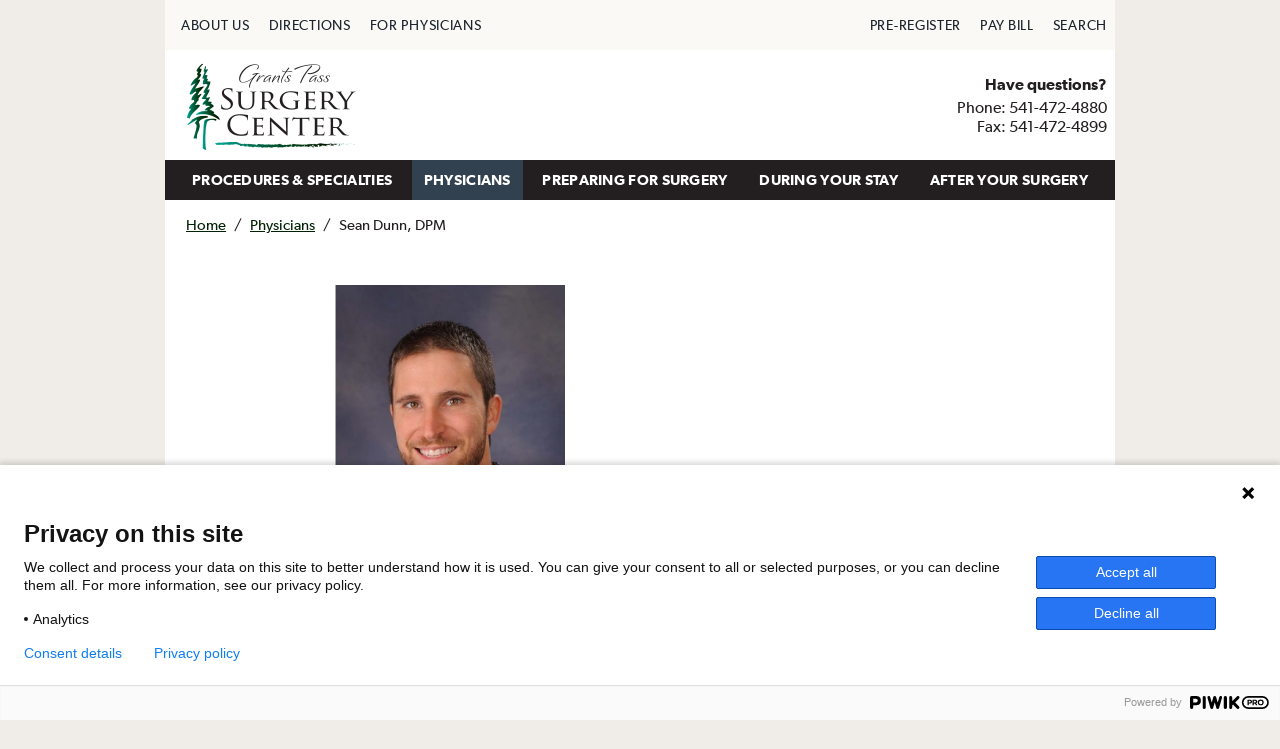

--- FILE ---
content_type: text/html; charset=UTF-8
request_url: https://gpsurgerycenter.com/physicians/bio/sean-dunn-dpm/
body_size: 9837
content:
<!DOCTYPE html>
<html lang="en-US">
<head>
    <meta charset="UTF-8">
    <meta name="viewport" content="width=device-width, initial-scale=1">
    <link rel="profile" href="http://gmpg.org/xfn/11">

    <meta name='robots' content='index, follow, max-image-preview:large, max-snippet:-1, max-video-preview:-1' />

	<!-- This site is optimized with the Yoast SEO plugin v23.8 - https://yoast.com/wordpress/plugins/seo/ -->
	<title>Sean Dunn, DPM - Grants Pass Surgery Center</title>
	<link rel="canonical" href="https://gpsurgerycenter.com/physicians/bio/sean-dunn-dpm/" />
	<meta property="og:locale" content="en_US" />
	<meta property="og:type" content="article" />
	<meta property="og:title" content="Sean Dunn, DPM - Grants Pass Surgery Center" />
	<meta property="og:url" content="https://gpsurgerycenter.com/physicians/bio/sean-dunn-dpm/" />
	<meta property="og:site_name" content="Grants Pass Surgery Center" />
	<meta property="og:image" content="http://gpsurgerycenter.com/wp-content/uploads/sites/191/thumbnail_Dr.-Dunn-new-photo-e1666115519538.jpg" />
	<meta property="og:image:width" content="582" />
	<meta property="og:image:height" content="806" />
	<meta property="og:image:type" content="image/jpeg" />
	<meta name="twitter:card" content="summary_large_image" />
	<script type="application/ld+json" class="yoast-schema-graph">{"@context":"https://schema.org","@graph":[{"@type":"WebPage","@id":"https://gpsurgerycenter.com/physicians/bio/sean-dunn-dpm/","url":"https://gpsurgerycenter.com/physicians/bio/sean-dunn-dpm/","name":"Sean Dunn, DPM - Grants Pass Surgery Center","isPartOf":{"@id":"https://gpsurgerycenter.com/#website"},"primaryImageOfPage":{"@id":"https://gpsurgerycenter.com/physicians/bio/sean-dunn-dpm/#primaryimage"},"image":{"@id":"https://gpsurgerycenter.com/physicians/bio/sean-dunn-dpm/#primaryimage"},"thumbnailUrl":"https://gpsurgerycenter.com/wp-content/uploads/sites/191/thumbnail_Dr.-Dunn-new-photo-e1666115519538.jpg","datePublished":"2022-10-18T17:52:04+00:00","dateModified":"2022-10-18T17:52:04+00:00","inLanguage":"en-US","potentialAction":[{"@type":"ReadAction","target":["https://gpsurgerycenter.com/physicians/bio/sean-dunn-dpm/"]}]},{"@type":"ImageObject","inLanguage":"en-US","@id":"https://gpsurgerycenter.com/physicians/bio/sean-dunn-dpm/#primaryimage","url":"https://gpsurgerycenter.com/wp-content/uploads/sites/191/thumbnail_Dr.-Dunn-new-photo-e1666115519538.jpg","contentUrl":"https://gpsurgerycenter.com/wp-content/uploads/sites/191/thumbnail_Dr.-Dunn-new-photo-e1666115519538.jpg","width":582,"height":806},{"@type":"WebSite","@id":"https://gpsurgerycenter.com/#website","url":"https://gpsurgerycenter.com/","name":"Grants Pass Surgery Center","description":"SCA Surgery Network Affiliate Site","potentialAction":[{"@type":"SearchAction","target":{"@type":"EntryPoint","urlTemplate":"https://gpsurgerycenter.com/?s={search_term_string}"},"query-input":{"@type":"PropertyValueSpecification","valueRequired":true,"valueName":"search_term_string"}}],"inLanguage":"en-US"}]}</script>
	<!-- / Yoast SEO plugin. -->


<link rel='dns-prefetch' href='//use.fontawesome.com' />
<link rel="alternate" type="application/rss+xml" title="Grants Pass Surgery Center &raquo; Feed" href="https://gpsurgerycenter.com/feed/" />
<link rel="alternate" type="application/rss+xml" title="Grants Pass Surgery Center &raquo; Comments Feed" href="https://gpsurgerycenter.com/comments/feed/" />
<script type="text/javascript">
/* <![CDATA[ */
window._wpemojiSettings = {"baseUrl":"https:\/\/s.w.org\/images\/core\/emoji\/15.0.3\/72x72\/","ext":".png","svgUrl":"https:\/\/s.w.org\/images\/core\/emoji\/15.0.3\/svg\/","svgExt":".svg","source":{"concatemoji":"https:\/\/gpsurgerycenter.com\/wp-includes\/js\/wp-emoji-release.min.js?ver=6.7"}};
/*! This file is auto-generated */
!function(i,n){var o,s,e;function c(e){try{var t={supportTests:e,timestamp:(new Date).valueOf()};sessionStorage.setItem(o,JSON.stringify(t))}catch(e){}}function p(e,t,n){e.clearRect(0,0,e.canvas.width,e.canvas.height),e.fillText(t,0,0);var t=new Uint32Array(e.getImageData(0,0,e.canvas.width,e.canvas.height).data),r=(e.clearRect(0,0,e.canvas.width,e.canvas.height),e.fillText(n,0,0),new Uint32Array(e.getImageData(0,0,e.canvas.width,e.canvas.height).data));return t.every(function(e,t){return e===r[t]})}function u(e,t,n){switch(t){case"flag":return n(e,"\ud83c\udff3\ufe0f\u200d\u26a7\ufe0f","\ud83c\udff3\ufe0f\u200b\u26a7\ufe0f")?!1:!n(e,"\ud83c\uddfa\ud83c\uddf3","\ud83c\uddfa\u200b\ud83c\uddf3")&&!n(e,"\ud83c\udff4\udb40\udc67\udb40\udc62\udb40\udc65\udb40\udc6e\udb40\udc67\udb40\udc7f","\ud83c\udff4\u200b\udb40\udc67\u200b\udb40\udc62\u200b\udb40\udc65\u200b\udb40\udc6e\u200b\udb40\udc67\u200b\udb40\udc7f");case"emoji":return!n(e,"\ud83d\udc26\u200d\u2b1b","\ud83d\udc26\u200b\u2b1b")}return!1}function f(e,t,n){var r="undefined"!=typeof WorkerGlobalScope&&self instanceof WorkerGlobalScope?new OffscreenCanvas(300,150):i.createElement("canvas"),a=r.getContext("2d",{willReadFrequently:!0}),o=(a.textBaseline="top",a.font="600 32px Arial",{});return e.forEach(function(e){o[e]=t(a,e,n)}),o}function t(e){var t=i.createElement("script");t.src=e,t.defer=!0,i.head.appendChild(t)}"undefined"!=typeof Promise&&(o="wpEmojiSettingsSupports",s=["flag","emoji"],n.supports={everything:!0,everythingExceptFlag:!0},e=new Promise(function(e){i.addEventListener("DOMContentLoaded",e,{once:!0})}),new Promise(function(t){var n=function(){try{var e=JSON.parse(sessionStorage.getItem(o));if("object"==typeof e&&"number"==typeof e.timestamp&&(new Date).valueOf()<e.timestamp+604800&&"object"==typeof e.supportTests)return e.supportTests}catch(e){}return null}();if(!n){if("undefined"!=typeof Worker&&"undefined"!=typeof OffscreenCanvas&&"undefined"!=typeof URL&&URL.createObjectURL&&"undefined"!=typeof Blob)try{var e="postMessage("+f.toString()+"("+[JSON.stringify(s),u.toString(),p.toString()].join(",")+"));",r=new Blob([e],{type:"text/javascript"}),a=new Worker(URL.createObjectURL(r),{name:"wpTestEmojiSupports"});return void(a.onmessage=function(e){c(n=e.data),a.terminate(),t(n)})}catch(e){}c(n=f(s,u,p))}t(n)}).then(function(e){for(var t in e)n.supports[t]=e[t],n.supports.everything=n.supports.everything&&n.supports[t],"flag"!==t&&(n.supports.everythingExceptFlag=n.supports.everythingExceptFlag&&n.supports[t]);n.supports.everythingExceptFlag=n.supports.everythingExceptFlag&&!n.supports.flag,n.DOMReady=!1,n.readyCallback=function(){n.DOMReady=!0}}).then(function(){return e}).then(function(){var e;n.supports.everything||(n.readyCallback(),(e=n.source||{}).concatemoji?t(e.concatemoji):e.wpemoji&&e.twemoji&&(t(e.twemoji),t(e.wpemoji)))}))}((window,document),window._wpemojiSettings);
/* ]]> */
</script>
<style id='wp-emoji-styles-inline-css' type='text/css'>

	img.wp-smiley, img.emoji {
		display: inline !important;
		border: none !important;
		box-shadow: none !important;
		height: 1em !important;
		width: 1em !important;
		margin: 0 0.07em !important;
		vertical-align: -0.1em !important;
		background: none !important;
		padding: 0 !important;
	}
</style>
<link rel='stylesheet' id='wp-block-library-css' href='https://gpsurgerycenter.com/wp-includes/css/dist/block-library/style.min.css?ver=6.7' type='text/css' media='all' />
<style id='classic-theme-styles-inline-css' type='text/css'>
/*! This file is auto-generated */
.wp-block-button__link{color:#fff;background-color:#32373c;border-radius:9999px;box-shadow:none;text-decoration:none;padding:calc(.667em + 2px) calc(1.333em + 2px);font-size:1.125em}.wp-block-file__button{background:#32373c;color:#fff;text-decoration:none}
</style>
<style id='global-styles-inline-css' type='text/css'>
:root{--wp--preset--aspect-ratio--square: 1;--wp--preset--aspect-ratio--4-3: 4/3;--wp--preset--aspect-ratio--3-4: 3/4;--wp--preset--aspect-ratio--3-2: 3/2;--wp--preset--aspect-ratio--2-3: 2/3;--wp--preset--aspect-ratio--16-9: 16/9;--wp--preset--aspect-ratio--9-16: 9/16;--wp--preset--color--black: #000000;--wp--preset--color--cyan-bluish-gray: #abb8c3;--wp--preset--color--white: #ffffff;--wp--preset--color--pale-pink: #f78da7;--wp--preset--color--vivid-red: #cf2e2e;--wp--preset--color--luminous-vivid-orange: #ff6900;--wp--preset--color--luminous-vivid-amber: #fcb900;--wp--preset--color--light-green-cyan: #7bdcb5;--wp--preset--color--vivid-green-cyan: #00d084;--wp--preset--color--pale-cyan-blue: #8ed1fc;--wp--preset--color--vivid-cyan-blue: #0693e3;--wp--preset--color--vivid-purple: #9b51e0;--wp--preset--gradient--vivid-cyan-blue-to-vivid-purple: linear-gradient(135deg,rgba(6,147,227,1) 0%,rgb(155,81,224) 100%);--wp--preset--gradient--light-green-cyan-to-vivid-green-cyan: linear-gradient(135deg,rgb(122,220,180) 0%,rgb(0,208,130) 100%);--wp--preset--gradient--luminous-vivid-amber-to-luminous-vivid-orange: linear-gradient(135deg,rgba(252,185,0,1) 0%,rgba(255,105,0,1) 100%);--wp--preset--gradient--luminous-vivid-orange-to-vivid-red: linear-gradient(135deg,rgba(255,105,0,1) 0%,rgb(207,46,46) 100%);--wp--preset--gradient--very-light-gray-to-cyan-bluish-gray: linear-gradient(135deg,rgb(238,238,238) 0%,rgb(169,184,195) 100%);--wp--preset--gradient--cool-to-warm-spectrum: linear-gradient(135deg,rgb(74,234,220) 0%,rgb(151,120,209) 20%,rgb(207,42,186) 40%,rgb(238,44,130) 60%,rgb(251,105,98) 80%,rgb(254,248,76) 100%);--wp--preset--gradient--blush-light-purple: linear-gradient(135deg,rgb(255,206,236) 0%,rgb(152,150,240) 100%);--wp--preset--gradient--blush-bordeaux: linear-gradient(135deg,rgb(254,205,165) 0%,rgb(254,45,45) 50%,rgb(107,0,62) 100%);--wp--preset--gradient--luminous-dusk: linear-gradient(135deg,rgb(255,203,112) 0%,rgb(199,81,192) 50%,rgb(65,88,208) 100%);--wp--preset--gradient--pale-ocean: linear-gradient(135deg,rgb(255,245,203) 0%,rgb(182,227,212) 50%,rgb(51,167,181) 100%);--wp--preset--gradient--electric-grass: linear-gradient(135deg,rgb(202,248,128) 0%,rgb(113,206,126) 100%);--wp--preset--gradient--midnight: linear-gradient(135deg,rgb(2,3,129) 0%,rgb(40,116,252) 100%);--wp--preset--font-size--small: 13px;--wp--preset--font-size--medium: 20px;--wp--preset--font-size--large: 36px;--wp--preset--font-size--x-large: 42px;--wp--preset--spacing--20: 0.44rem;--wp--preset--spacing--30: 0.67rem;--wp--preset--spacing--40: 1rem;--wp--preset--spacing--50: 1.5rem;--wp--preset--spacing--60: 2.25rem;--wp--preset--spacing--70: 3.38rem;--wp--preset--spacing--80: 5.06rem;--wp--preset--shadow--natural: 6px 6px 9px rgba(0, 0, 0, 0.2);--wp--preset--shadow--deep: 12px 12px 50px rgba(0, 0, 0, 0.4);--wp--preset--shadow--sharp: 6px 6px 0px rgba(0, 0, 0, 0.2);--wp--preset--shadow--outlined: 6px 6px 0px -3px rgba(255, 255, 255, 1), 6px 6px rgba(0, 0, 0, 1);--wp--preset--shadow--crisp: 6px 6px 0px rgba(0, 0, 0, 1);}:where(.is-layout-flex){gap: 0.5em;}:where(.is-layout-grid){gap: 0.5em;}body .is-layout-flex{display: flex;}.is-layout-flex{flex-wrap: wrap;align-items: center;}.is-layout-flex > :is(*, div){margin: 0;}body .is-layout-grid{display: grid;}.is-layout-grid > :is(*, div){margin: 0;}:where(.wp-block-columns.is-layout-flex){gap: 2em;}:where(.wp-block-columns.is-layout-grid){gap: 2em;}:where(.wp-block-post-template.is-layout-flex){gap: 1.25em;}:where(.wp-block-post-template.is-layout-grid){gap: 1.25em;}.has-black-color{color: var(--wp--preset--color--black) !important;}.has-cyan-bluish-gray-color{color: var(--wp--preset--color--cyan-bluish-gray) !important;}.has-white-color{color: var(--wp--preset--color--white) !important;}.has-pale-pink-color{color: var(--wp--preset--color--pale-pink) !important;}.has-vivid-red-color{color: var(--wp--preset--color--vivid-red) !important;}.has-luminous-vivid-orange-color{color: var(--wp--preset--color--luminous-vivid-orange) !important;}.has-luminous-vivid-amber-color{color: var(--wp--preset--color--luminous-vivid-amber) !important;}.has-light-green-cyan-color{color: var(--wp--preset--color--light-green-cyan) !important;}.has-vivid-green-cyan-color{color: var(--wp--preset--color--vivid-green-cyan) !important;}.has-pale-cyan-blue-color{color: var(--wp--preset--color--pale-cyan-blue) !important;}.has-vivid-cyan-blue-color{color: var(--wp--preset--color--vivid-cyan-blue) !important;}.has-vivid-purple-color{color: var(--wp--preset--color--vivid-purple) !important;}.has-black-background-color{background-color: var(--wp--preset--color--black) !important;}.has-cyan-bluish-gray-background-color{background-color: var(--wp--preset--color--cyan-bluish-gray) !important;}.has-white-background-color{background-color: var(--wp--preset--color--white) !important;}.has-pale-pink-background-color{background-color: var(--wp--preset--color--pale-pink) !important;}.has-vivid-red-background-color{background-color: var(--wp--preset--color--vivid-red) !important;}.has-luminous-vivid-orange-background-color{background-color: var(--wp--preset--color--luminous-vivid-orange) !important;}.has-luminous-vivid-amber-background-color{background-color: var(--wp--preset--color--luminous-vivid-amber) !important;}.has-light-green-cyan-background-color{background-color: var(--wp--preset--color--light-green-cyan) !important;}.has-vivid-green-cyan-background-color{background-color: var(--wp--preset--color--vivid-green-cyan) !important;}.has-pale-cyan-blue-background-color{background-color: var(--wp--preset--color--pale-cyan-blue) !important;}.has-vivid-cyan-blue-background-color{background-color: var(--wp--preset--color--vivid-cyan-blue) !important;}.has-vivid-purple-background-color{background-color: var(--wp--preset--color--vivid-purple) !important;}.has-black-border-color{border-color: var(--wp--preset--color--black) !important;}.has-cyan-bluish-gray-border-color{border-color: var(--wp--preset--color--cyan-bluish-gray) !important;}.has-white-border-color{border-color: var(--wp--preset--color--white) !important;}.has-pale-pink-border-color{border-color: var(--wp--preset--color--pale-pink) !important;}.has-vivid-red-border-color{border-color: var(--wp--preset--color--vivid-red) !important;}.has-luminous-vivid-orange-border-color{border-color: var(--wp--preset--color--luminous-vivid-orange) !important;}.has-luminous-vivid-amber-border-color{border-color: var(--wp--preset--color--luminous-vivid-amber) !important;}.has-light-green-cyan-border-color{border-color: var(--wp--preset--color--light-green-cyan) !important;}.has-vivid-green-cyan-border-color{border-color: var(--wp--preset--color--vivid-green-cyan) !important;}.has-pale-cyan-blue-border-color{border-color: var(--wp--preset--color--pale-cyan-blue) !important;}.has-vivid-cyan-blue-border-color{border-color: var(--wp--preset--color--vivid-cyan-blue) !important;}.has-vivid-purple-border-color{border-color: var(--wp--preset--color--vivid-purple) !important;}.has-vivid-cyan-blue-to-vivid-purple-gradient-background{background: var(--wp--preset--gradient--vivid-cyan-blue-to-vivid-purple) !important;}.has-light-green-cyan-to-vivid-green-cyan-gradient-background{background: var(--wp--preset--gradient--light-green-cyan-to-vivid-green-cyan) !important;}.has-luminous-vivid-amber-to-luminous-vivid-orange-gradient-background{background: var(--wp--preset--gradient--luminous-vivid-amber-to-luminous-vivid-orange) !important;}.has-luminous-vivid-orange-to-vivid-red-gradient-background{background: var(--wp--preset--gradient--luminous-vivid-orange-to-vivid-red) !important;}.has-very-light-gray-to-cyan-bluish-gray-gradient-background{background: var(--wp--preset--gradient--very-light-gray-to-cyan-bluish-gray) !important;}.has-cool-to-warm-spectrum-gradient-background{background: var(--wp--preset--gradient--cool-to-warm-spectrum) !important;}.has-blush-light-purple-gradient-background{background: var(--wp--preset--gradient--blush-light-purple) !important;}.has-blush-bordeaux-gradient-background{background: var(--wp--preset--gradient--blush-bordeaux) !important;}.has-luminous-dusk-gradient-background{background: var(--wp--preset--gradient--luminous-dusk) !important;}.has-pale-ocean-gradient-background{background: var(--wp--preset--gradient--pale-ocean) !important;}.has-electric-grass-gradient-background{background: var(--wp--preset--gradient--electric-grass) !important;}.has-midnight-gradient-background{background: var(--wp--preset--gradient--midnight) !important;}.has-small-font-size{font-size: var(--wp--preset--font-size--small) !important;}.has-medium-font-size{font-size: var(--wp--preset--font-size--medium) !important;}.has-large-font-size{font-size: var(--wp--preset--font-size--large) !important;}.has-x-large-font-size{font-size: var(--wp--preset--font-size--x-large) !important;}
:where(.wp-block-post-template.is-layout-flex){gap: 1.25em;}:where(.wp-block-post-template.is-layout-grid){gap: 1.25em;}
:where(.wp-block-columns.is-layout-flex){gap: 2em;}:where(.wp-block-columns.is-layout-grid){gap: 2em;}
:root :where(.wp-block-pullquote){font-size: 1.5em;line-height: 1.6;}
</style>
<link rel='stylesheet' id='main-css' href='https://gpsurgerycenter.com/wp-content/themes/scasurgery-network/stylesheets/styles.css?ver=1762534886' type='text/css' media='screen' />
<link rel='stylesheet' id='grantspass_style-css' href='https://gpsurgerycenter.com/wp-content/themes/scasurgery-network/stylesheets/styles-grantspass.css?ver=1762534886' type='text/css' media='screen' />
<link rel='stylesheet' id='knowledge_landing-css' href='https://gpsurgerycenter.com/wp-content/themes/scasurgery-network/stylesheets/knowledge-guide-landing.css?ver=1762534886' type='text/css' media='screen' />
<link rel='stylesheet' id='blog_style-css' href='https://gpsurgerycenter.com/wp-content/themes/scasurgery-network/stylesheets/blog.css?ver=1762534886' type='text/css' media='screen' />
<link rel='stylesheet' id='wpb-fa-css' href='https://use.fontawesome.com/releases/v5.3.1/css/all.css?ver=6.7' type='text/css' media='all' />
<script type="text/javascript" src="https://gpsurgerycenter.com/wp-content/themes/scasurgery-network/js/mtiFontTrackingCode.js?ver=6.7&#039; async=&#039;async" id="web_fonts-js"></script>
<link rel="https://api.w.org/" href="https://gpsurgerycenter.com/wp-json/" /><link rel="EditURI" type="application/rsd+xml" title="RSD" href="https://gpsurgerycenter.com/xmlrpc.php?rsd" />
<meta name="generator" content="WordPress 6.7" />
<link rel='shortlink' href='https://gpsurgerycenter.com/?p=1395' />
<link rel="alternate" title="oEmbed (JSON)" type="application/json+oembed" href="https://gpsurgerycenter.com/wp-json/oembed/1.0/embed?url=https%3A%2F%2Fgpsurgerycenter.com%2Fphysicians%2Fbio%2Fsean-dunn-dpm%2F" />
<link rel="alternate" title="oEmbed (XML)" type="text/xml+oembed" href="https://gpsurgerycenter.com/wp-json/oembed/1.0/embed?url=https%3A%2F%2Fgpsurgerycenter.com%2Fphysicians%2Fbio%2Fsean-dunn-dpm%2F&#038;format=xml" />
<!-- PIWIK -->
<script type="text/javascript">
(function(window, document, dataLayerName, id) {
window[dataLayerName]=window[dataLayerName]||[],window[dataLayerName].push({start:(new Date).getTime(),event:"stg.start"});var scripts=document.getElementsByTagName('script')[0],tags=document.createElement('script');
var qP=[];dataLayerName!=="dataLayer"&&qP.push("data_layer_name="+dataLayerName);var qPString=qP.length>0?("?"+qP.join("&")):"";
tags.async=!0,tags.src="https://scahealth.containers.piwik.pro/"+id+".js"+qPString,scripts.parentNode.insertBefore(tags,scripts);
!function(a,n,i){a[n]=a[n]||{};for(var c=0;c<i.length;c++)!function(i){a[n][i]=a[n][i]||{},a[n][i].api=a[n][i].api||function(){var a=[].slice.call(arguments,0);"string"==typeof a[0]&&window[dataLayerName].push({event:n+"."+i+":"+a[0],parameters:[].slice.call(arguments,1)})}}(i[c])}(window,"ppms",["tm","cm"]);
})(window, document, 'dataLayer', 'e0139cad-63e4-43ca-a09c-e3b2cfbdd2f1');
</script><link rel="icon" href="https://gpsurgerycenter.com/wp-content/uploads/sites/191/cropped-sca-template-icon-32x32.png" sizes="32x32" />
<link rel="icon" href="https://gpsurgerycenter.com/wp-content/uploads/sites/191/cropped-sca-template-icon-192x192.png" sizes="192x192" />
<link rel="apple-touch-icon" href="https://gpsurgerycenter.com/wp-content/uploads/sites/191/cropped-sca-template-icon-180x180.png" />
<meta name="msapplication-TileImage" content="https://gpsurgerycenter.com/wp-content/uploads/sites/191/cropped-sca-template-icon-270x270.png" />
		<style type="text/css" id="wp-custom-css">
			
ul.footer-site-links li {
	line-height: 24px;
}
.mobile-contact {
	position: absolute;
	top: 10px;
  right: 20px;
  color: #333;
  font-size: 13px;
  font-family: "Gibson W01", Helvetica, Arial, sans-serif;
  font-weight: 600;
  font-style: normal;
  text-decoration: none
}		</style>
		
    
    <style>
        #googlemap iframe {
            border: 0 !important;
            width: 90% !important;
            height: 250px !important;
        }

        .skip-nav {
            float: left;
        }

        .skip-nav:focus {
            visibility: visible
        }

        .skip-nav a {
            position: absolute;
            left: -500px;
            overflow: hidden;
            z-index: 10000;
        }

        .skip-nav a:active,
        .skip-nav a:focus {
            position: absolute;
            top: 0;
            left: 0;
            overflow: visible;
        }
    </style>

    <!-- reCAPTCHA from Google -->
    <script src='https://www.google.com/recaptcha/api.js'></script>

    <!-- Google Analytics -->

    <script>

        (function (i, s, o, g, r, a, m) {
            i['GoogleAnalyticsObject'] = r;
            i[r] = i[r] || function () {
                (i[r].q = i[r].q || []).push(arguments)
            }, i[r].l = 1 * new Date();
            a = s.createElement(o),
                m = s.getElementsByTagName(o)[0];
            a.async = 1;
            a.src = g;
            m.parentNode.insertBefore(a, m)
        })(window, document, 'script', 'https://www.google-analytics.com/analytics.js', 'ga');

        ga('create', "", 'auto');
        ga('send', 'pageview');

    </script>

</head>

<body>

<div class="skip-nav">
    <a href="#primary">Skip to main content</a>
</div>

<div class="container">
    <!-- MOBILE HEADER -->

    <div class="mobile-header">
        <div class="mobile-menu-bar">
            <div class="mobile-logo">
                <a href="/">
                    <img src="https://gpsurgerycenter.com/wp-content/uploads/sites/191/affiliate-logo-grantspass.png" alt="Grants Pass Surgery Center"/>
                </a>
            </div>

                        <div class="mobile-contact">
                541-472-4880            </div>

            <a class="mobile-nav" href="javascript:void(0)">
                <svg xmlns="http://www.w3.org/2000/svg" width="26" height="26" viewBox="0 0 26 26">
                    <g id="menu">
                        <rect x="4" y="8" width="20" height="2" fill="#043863"/>
                        <rect x="4" y="12" width="20" height="2" fill="#043863"/>
                        <rect x="4" y="16" width="20" height="2" fill="#043863"/>
                    </g>
                </svg>
                <span class="mobile-menu-text">MENU</span>
            </a>
        </div>
        <div class="mobile-menus" role="menu">
            <ul id="mobile_menu_primary" class="mobile-menu-primary" role="menu">
                <li role="menuitem"><a href="/procedures-specialties">PROCEDURES & SPECIALTIES</a></li>
                <li role="menuitem"><a href="/physicians">PHYSICIANS</a></li>
                <li role="menuitem"><a href="/preparing-for-surgery">PREPARING FOR SURGERY</a></li>
                <li role="menuitem"><a href="/during-your-stay">DURING YOUR STAY</a></li>
                <li role="menuitem"><a href="/after-your-surgery">AFTER YOUR SURGERY </a></li>
            </ul>
            <ul id="mobile_menu_secondary" class="mobile-menu-secondary" role="menu">
                <li role="menuitem"><a href="/about-us">ABOUT US</a></li>
                <li role="menuitem"><a href="/preparing-for-surgery/contact-and-directions/">DIRECTIONS</a></li>
                <li role="menuitem"><a href="/for-physicians">FOR PHYSICIANS</a></li>
                <li role="menuitem"><a href="https://www.onemedicalpassport.com/?fid=651"
                                       rel="nofollow noopener noreferrer" target="_blank"
                                       title="One Medical Passport website">PRE-REGISTER</a></li>
                <li role="menuitem"><a href="https://secure.epayhealthcare.com/GPSC373epay"
                                       rel="nofollow noopener noreferrer" target="_blank"
                                       title="One Medical Passport website">PAY BILL</a></li>
                <li role="menuitem"><a href="/?s=">SEARCH</a></li>
            </ul>
        </div>
    </div>
    <!-- // .mobile-header -->

    <!-- SECONDARY MENU -->
    <div class="row secondary-menu">

        <!-- SEARCH -->
        
<div class="searchbox ">
	
	<form role="search" method="get" class="search-form" action="https://gpsurgerycenter.com/">
	<label for="search-form-696eb7b25ad89">
			<span class="screen-reader-text"> Search for:</span>
		</label>
		<input type="search" id="search-form-696eb7b25ad89" class="search-field" placeholder="Type and hit enter &hellip;" value="" name="s" />

		<span id="search_close" class="search-close">X</span>

		<button type="submit" class="search-submit">GO <!-- &#8594; -->
			<span class="screen-reader-text">Search</span>
		</button>

	</form>
</div>



        <ul class="columns m-column-6 l-column-6 gibson-regular" role="menubar">
            <li role="menuitem"><a href="/about-us">ABOUT US</a></li>
            <li role="menuitem"><a href="/preparing-for-surgery/contact-and-directions/">DIRECTIONS</a></li>
            <li role="menuitem"><a href="/for-physicians">FOR PHYSICIANS</a></li>
        </ul>
        <ul class="columns m-column-6 l-column-6 gibson-regular is-right-aligned" role="menubar">
            <li role="menuitem"><a href="https://www.onemedicalpassport.com/?fid=651"
                                   rel="nofollow noopener noreferrer" target="_blank"
                                   title="One Medical Passport website">PRE-REGISTER</a></li>
            <li role="menuitem"><a href="https://secure.epayhealthcare.com/GPSC373epay"
                                   rel="nofollow noopener noreferrer" target="_blank"
                                   title="One Medical Passport website">PAY BILL</a></li>
            <li role="menuitem"><a id="search_link" href="javascript:void(0)">SEARCH</a></li>
        </ul>
    </div>
    <!-- // .seconary-menu -->


    <!-- BRANDING HEADER (logo and contact info) -->
    <div class="row branding-header">
        <div class="columns m-column-7 l-column-7 header-logo has-flex-center">

            <a href="/">
                <img src="https://gpsurgerycenter.com/wp-content/uploads/sites/191/affiliate-logo-grantspass.png" alt="Grants Pass Surgery Center"/>
            </a>
        </div>
        <div class="columns m-column-5 l-column-5 header-contact-info has-flex-center">
            <div>
                <p class="emphasized">Have questions?</p>

                <!-- phone coming from sidebar and text-widget -->
                                    <p>Phone: 541-472-4880</p>
<p>Fax: 541-472-4899</p>
                
                <!-- email coming from sidebar and text-widget -->
                                                
            </div>
        </div>
    </div>
    <!-- // .branding-header -->


    <!-- PRIMARY MENU -->

    <ul class="primary-menu gibson-semibold" role="menubar">

        <li role="menuitem"><a                     href="/procedures-specialties">PROCEDURES & SPECIALTIES</a>
        </li>

        <li role="menuitem">
            <a class='set-menu-active'                    href="/physicians">PHYSICIANS</a>
        </li>

        <li role="menuitem"><a                     href="/preparing-for-surgery">PREPARING FOR SURGERY</a>
        </li>

        <li role="menuitem"><a                     href="/during-your-stay">DURING YOUR STAY</a>
        </li>

        <li role="menuitem"><a                     href="/after-your-surgery">AFTER YOUR SURGERY</a>
        </li>

    </ul>
    <!-- // .primary-menu -->

    <!-- plugin: yoast seo advanced: breadcrumbs, modified to add Physicians -->
<ul id="breadcrumbs" class="breadcrumbs"><li><span><span><a href="https://gpsurgerycenter.com/">Home</a></span> / <span><a href="/physicians/">Physicians</a></span> / <span class="breadcrumb_last" aria-current="page">Sean Dunn, DPM</span></span></li></ul>
    <style>
        .bio-image img {
            margin-top: 20px;
            margin-left: 10px;
            max-width: 230px;
            height: auto;
        }

        .content-physicians-listing .physician-table {
            margin-top: 0;
            border: none;
        }

        .content-physicians-listing .physician-td p,
        .content-physicians-listing .physician-td {
            font-size: 16px;
        }

        iframe {
            padding-left: 10px;
        }

        .maps iframe {
            pointer-events: none;
        }
    </style>

    <section id="primary" class="content-area">
    <main id="main" class="site-main" role="main">


    <!--<pre>single-physician_cpt</pre>-->

    <div class="row content">

        <div class="columns m-column-2 l-column-2"><p></p></div>

        <div class="columns m-column-10 l-column-8 content-physicians-listing">

            <div class="bio-image">
                <img width="582" height="806" src="https://gpsurgerycenter.com/wp-content/uploads/sites/191/thumbnail_Dr.-Dunn-new-photo-e1666115519538.jpg" class="attachment-post-thumbnail size-post-thumbnail wp-post-image" alt="" decoding="async" fetchpriority="high" />            </div>

            <header class="page-header">
                <h1 class="">Sean Dunn, DPM</h1>            </header><!-- .page-header -->

            <div class="physician-table">

                                <!-- <div class="physician-title"> -->
                                <!-- </div> --> <!-- name -->
                

                
                

                <div class="physician-tr">
                    <div class="physician-td">
                        Gender:
                    </div>
                    <div class="physician-td">
                        Male                    </div>
                </div> <!-- gender -->

                <div class="physician-tr">
                    <div class="physician-td">
                        Specialty:
                    </div>
                    <div class="physician-td">
                        Podiatry                    </div>
                </div> <!-- speciality -->

                <div class="physician-tr">
                    <div class="physician-td">
                        Address:
                    </div>
                                            <div class="physician-td">
                            <p>495 SW Ramsey Ave.<br />
Grants Pass, OR 97527		</p>
                        </div>
                                    </div> <!-- address -->

                                    <div class="physician-tr">
                        <div class="physician-td">
                            Phone:
                        </div>
                        <div class="physician-td">
                            541-476-6644                        </div>
                    </div> <!-- phone -->
                
                
                                    <div class="physician-tr">
                        <div class="physician-td">
                            Fax:
                        </div>
                        <div class="physician-td">
                            541-472-5693                        </div>
                    </div> <!-- fax -->
                
                                    <div class="physician-tr">
                        <div class="physician-td">
                            Website:
                        </div>
                        <div class="physician-td">
                            <a href="https://www.grantspassclinic.com/">Grants Pass Clinic</a>
                        </div>
                    </div> <!-- website -->
                            </div>

            <!-- the bio text content -->
            
            
            
        </div> <!-- .columns -->

    </div> <!-- .row .content -->



    <script>

        var maps = document.querySelector(".maps"),
            iframeMap = document.querySelector(".maps iframe");

        console.log(maps);
        console.log(iframeMap);

        maps.addEventListener("click", function () {
            iframeMap.style.pointerEvents = "auto";
        });

        maps.addEventListener("mouseleave", function () {
            iframeMap.style.pointerEvents = "none";
        });

        // jQuery is in the footer, so you can't get it here.
        // $('.maps').click(function () {
        //     $('.maps iframe').css("pointer-events", "auto");
        // });

        // $( ".maps" ).mouseleave(function() {
        //   $('.maps iframe').css("pointer-events", "none");
        // });

    </script>

<footer>
    <div class="footer-outer-wrap">
        <div class="footer-inner-wrap">

            <div class="footer-logo-address">
                <div class="footer-logo">
                    <a href="http://scasurgery.com/">
                        <img src="https://scafacilitywebsites.com/wp-content/uploads/SCA-Health-Logo-1c.svg"
                             alt="Surgical Care Affiliates" style="width: auto; height: 48px;">
                    </a>
                </div>

                <div class="footer-address">
                                            <span class="footer-affiliate-name">Grants Pass Surgery Center</span><p>1601 NW Hawthorne Avenue<br />
Grants Pass, OR 97526<br />
<a href="https://goo.gl/maps/Qv1nGy5by1B2">Get Directions</a></p>
                                    </div>
            </div> <!-- .footer-logo-address -->

            <div class="footer-links">
                <ul class="footer-site-links">

                                        <li><a href="https://gpsurgerycenter.com/wp-content/uploads/sites/191/SurpriseBilling.pdf">
                            Surprise Billing</a></li>
                    
                                            <li><a href="/patient-rights">Patient Rights</a></li>
                    
                    <li><a href="/patient-privacy-notice">Patient Privacy Notice</a></li>
                    <li><a href="/website-accessibility">Website Accessibility</a></li>
                    <li><a href="/website-privacy-policy">Website Privacy Policy</a></li>
                    <li><a href="/terms-and-conditions">Terms and Conditions</a></li>
                    <li><a href="http://scasurgery.com">SCA</a></li>
                </ul>

                <!-- add the footer menu that you registered in the functions.php -->
                <ul id="menu-social-links" class="footer-social-icons"><li id="menu-item-1033"><a aria-label="we are on facebook" title="we are on facebook" target="_blank" href="https://www.facebook.com/SCAHealth" class="footer-facebook menu-item menu-item-type-custom menu-item-object-custom menu-item-yo-1033 footer-social-icon"><span class="hidden">we are on facebook</span></a></li>
<li id="menu-item-1034"><a aria-label="we are on twitter" title="we are on twitter" target="_blank" href="https://twitter.com/SCA__Health" class="footer-twitter menu-item menu-item-type-custom menu-item-object-custom menu-item-yo-1034 footer-social-icon"><span class="hidden">we are on twitter</span></a></li>
</ul>            </div>

            <div class="footer-mission">
                <ul class="footer-find-links">
                    <li><a href="/physicians">Find a Physician</a></li>
                    <!--
                        &#x2197;
                        <i class="far fa-file-pdf"></i>
                        <i class="fas fa-external-link-alt"></i>
                        <i class="fa fa-external-link" aria-hidden="true"></i>
                    -->
                    <li><a href="https://careers.sca.health/jobs">Find a Job</a></li>
                </ul>

                <dl class="footer-mission-statement">
                    <dt class="mission-heading">About SCA</dt>
                    <dd>Surgical Care Affiliates (SCA) is a national surgical solutions provider committed to improving
                        healthcare in America. SCA is the <em>partner of choice</em> for surgical care. Visit us at <a
                                href="http://scasurgery.com">scasurgery.com</a>
                    </dd>
                </dl>

                <ul class="what-is-links">
                    <li>
                                                    <a class="what-is-links" href="/what-is-an-asc">
                                What is an Ambulatory Surgery Center?                            </a>
                        
                                            </li>

                </ul>
            </div><!-- .footer-mission -->

        </div><!-- .footer-inner-wrap -->
    </div><!-- .footer-outer-wrap -->
                <p class="footer-copyright">© 2026 Grants Pass Surgery Center, a
                physician-owned
                facility.</p>
        
</footer>

</div> <!-- .container opened in html-header -->

<script type="text/javascript" src="https://gpsurgerycenter.com/wp-content/themes/scasurgery-network/js/vendor/jquery/jquery.min.js" id="vendor_jq-js"></script>

<script>

    // show search form
    var search_box = document.querySelector(".searchbox");
    var search_link = document.querySelector("#search_link");
    var search_field = document.querySelector(".search-field");
    var search_close = document.querySelector("#search_close");

    search_link.addEventListener('click', function (event) {
        search_box.style.display = "block";
        search_field.value = '';
    });

    search_field.addEventListener("blur", function (event) {
        search_field.style.display = "none";
    });
    search_field.addEventListener("blur", function (event) {
        search_field.style.display = "block";
    });

    search_field.addEventListener("focus", function (event) {
        event.target.style.background = "#f0ede8";
        search_box.style.display = "block";
    }, true);

    search_close.addEventListener('click', function (event) {
        search_field.style.background = "";
        search_box.style.display = "none";
        search_field.value = '';
    });

    var mobile_nav = document.querySelector(".mobile-nav");
    var mobile_menu_text = document.querySelector(".mobile-menu-text");
    var mobile_menus = document.querySelector(".mobile-menus");

    mobile_nav.addEventListener('click', function (evt) {

        if (mobile_nav.className === "mobile-nav") {

            mobile_nav.className += " toggle-mobile-nav";
            mobile_menu_text.innerHTML = "CLOSE";

            mobile_menus.className += " mobile-menus-open";

        } else {
            mobile_nav.className = "mobile-nav";
            mobile_menu_text.innerHTML = "MENU";

            mobile_menus.className = " mobile-menus";
        }
    }, true);


    // You are going to need to get the page to know if the hero needs the following:
    var cur_page_is_home;
    var cur_page_is_landing;

    
    
    // console.log("~~~~> ", cur_page_is_landing);
    // console.log("~~~~> ", cur_page_is_home);
    // console.log("~~~~> ", cur_page_is_head);

    var svgImg;
    var svgContainer;
    if (cur_page_is_home != null) {

        svgContainer = document.querySelector("#svgContainer");
        svgImg = document.querySelector("#heroSVGImage");

        function setSVGContainer() {
            svgImg.getBoundingClientRect();
            var rect = svgImg.getBoundingClientRect();
            svgContainer.style.height = rect.height + "px";
        }

        setSVGContainer();
        window.addEventListener("resize", setSVGContainer);

    }

    if (cur_page_is_landing != null) {

        svgContainer = document.querySelector("#svgContainer");
        svgImg = document.querySelector("#contentHeroSVGImage");

        function setSVGContainer() {
            svgImg.getBoundingClientRect();
            var rect = svgImg.getBoundingClientRect();
            svgContainer.style.height = rect.height + "px";
        }

        setSVGContainer();
        window.addEventListener("resize", setSVGContainer);
    }

</script>


</body> <!-- closing body -->
</html>

--- FILE ---
content_type: text/css
request_url: https://gpsurgerycenter.com/wp-content/themes/scasurgery-network/stylesheets/blog.css?ver=1762534886
body_size: 1596
content:
@media screen and (max-width: 39.9375em){.content-hero{position:relative;background-color:#faf9f6}.content-hero-text{position:static;width:90%;z-index:1;padding:10px}.content-hero-text-elments{width:auto;text-align:center;margin-bottom:22px}.content-hero-text-elments h1,.content-hero-text-elments h2{padding:0;margin:0;color:#0f77bc;font-size:28px;font-family:"Gibson W01", Helvetica, Arial, sans-serif;font-weight:400;font-style:normal;text-align:center}.content-hero-text-elments p{color:#022A40;padding:0;margin:10px 0 16px 0;font-family:"Gibson W01", Helvetica, Arial, sans-serif;font-size:14px;line-height:1.375;font-weight:400;font-style:normal;text-align:center}.content-hero-text-elments .btn-white{display:inline-block;background:#ffffff;box-shadow:0 2px 3px 0 rgba(0,0,0,0.15);border-radius:6px;color:#0A5180;padding:10px 14px;font-size:12px;font-family:"Gibson W01", Helvetica, Arial, sans-serif;font-weight:600;font-style:normal;text-decoration:none}.content-hero-image{width:100%;float:right}.svg-container{width:100%;background-color:#faf9f6}#contentHeroSVG{display:block;width:100%;height:335px}.svg-defs{display:block;width:0;height:0}.svg-container image{clip-path:none}.content h2,.content h1{padding:8px 0 0 10px;margin:0;font-family:"Gibson W01", Helvetica, Arial, sans-serif;font-weight:400;font-style:normal;font-size:22px}.content a.post-link{text-decoration:none}.content h1.post-title,.content h2.post-title{padding-bottom:8px;color:#0f77bc;font-weight:400}.content h2.post-title{font-weight:400}.content h6,.content h5,.content h4,.content h3{padding:8px 0 0 10px;margin:0;color:#022A40;font-family:"Gibson W01", Helvetica, Arial, sans-serif;font-weight:400;font-style:normal}.content h3{font-size:20px}.content h4{font-size:18px;color:#ed722e}.content h5{color:#0A5180;font-size:18px;font-weight:400}.content h6{color:#0A5180;font-size:18px;font-weight:200}.content p{padding:0 10px;color:#022A40;font-size:16px;line-height:1.375;font-family:"Gibson W01", Helvetica, Arial, sans-serif;font-style:normal;font-weight:400}.content p img{width:100%;height:100%;max-width:100%}.content strong{color:#022A40;font-family:"Gibson W01", Helvetica, Arial, sans-serif;font-weight:600;font-size:16px}.content li{margin-bottom:8px;color:#022A40;font-family:"Gibson W01", Helvetica, Arial, sans-serif;font-weight:400;font-style:normal;font-size:16px;line-height:1.375}.content ol,.content ul{padding:0 10px;margin:16px 10px;list-style-position:inside}.content ul li{list-style-position:outside;margin-left:10px}.content ol li{list-style-position:outside;margin-left:10px;padding:0}.content ol li::before{content:"";width:4px;display:inline-block}.content a.more-link{display:inline-block;padding:8px 16px;margin-bottom:24px;border-radius:6px;color:white;background-color:#0A5180;font-family:"Gibson W01", Helvetica, Arial, sans-serif;font-weight:400;font-style:normal;font-size:13px;text-decoration:none}.blog-post-content{padding-bottom:40px;margin-bottom:40px}.blog-post-content:after{content:'';position:absolute;bottom:0;left:0;width:100%;border-bottom:1px solid #dadbd9}.blog-post-content .post-navigation a{display:block;padding:0;text-decoration:underline;font-weight:400}.blog-post-content .post-navigation a[rel="prev"]{margin-bottom:4px;position:static;display:block}.blog-post-content .post-navigation a[rel="next"]{position:static;display:block}div.contentnav{padding:10px 0 0 0;margin:0;background-color:#4D4E4C}div.contentnav h2,div.contentnav h4{padding:0 0 0 10px;margin:0;color:#faf9f6;font-family:"Gibson W01", Helvetica, Arial, sans-serif;font-weight:400;font-style:normal;font-size:20px;line-height:1.5}div.contentnav ul{padding:0;margin:0}div.contentnav li{white-space:nowrap;padding:0 0 6px 0;margin:0 10px 0 10px;color:white !important;list-style:none outside}div.contentnav li:before{display:inline-block;content:"\00BB";font-size:18px;padding-right:2px;vertical-align:top;line-height:1}div.contentnav li a{white-space:normal;display:inline-block;padding:0;margin:0;color:white;text-decoration:underline}div.contentnav.listing-posts{padding-bottom:30px}div.contentnav.listing-resources{padding-bottom:30px;background-color:#ADADAD}div.contentnav.listing-resources h4,div.contentnav.listing-resources a,div.contentnav.listing-resources li::before{color:#000}div.contentnav.listing-resources h2{color:#000 !important}div.contentnav.listing-archives,div.contentnav.listing-categories{position:relative;padding-bottom:10px;background-color:#faf9f6}div.contentnav.listing-archives h2,div.contentnav.listing-archives h4,div.contentnav.listing-categories h2,div.contentnav.listing-categories h4{color:#022A40}div.contentnav.listing-archives li:before,div.contentnav.listing-categories li:before{content:"";padding-right:2px}div.contentnav.listing-archives a,div.contentnav.listing-categories a{display:inline-block;padding:0;margin:0;color:#0A5180;text-decoration:underline}.listing-categories:after,.listing-archives:after{content:'';position:absolute;bottom:0;left:10px;width:90%;border-bottom:1px solid #dadbd9}div.contentnav.listing-categories{padding-bottom:20px}div.contentnav.listing-categories:after{bottom:10px}}@media screen and (min-width: 40em){.content-hero{position:relative;background-color:#faf9f6;margin-bottom:20px}.content-hero-text{position:absolute;top:50%;transform:translateY(-50%);z-index:1;padding:10px}.content-hero-text-elments{width:auto}.content-hero-text-elments h1,.content-hero-text-elments h2{padding:0;margin:0;color:#0f77bc;font-size:20px;font-family:"Gibson W01", Helvetica, Arial, sans-serif;font-weight:400;font-style:normal}.content-hero-text-elments p{color:#022A40;padding:0;margin:10px 0 16px 0;font-family:"Gibson W01", Helvetica, Arial, sans-serif;font-size:14px;line-height:1.375;font-weight:400;font-style:normal}.content-hero-text-elments .btn-white{display:inline-block;background:#ffffff;box-shadow:0 2px 3px 0 rgba(0,0,0,0.15);border-radius:6px;color:#0A5180;padding:10px 14px;font-size:12px;font-family:"Gibson W01", Helvetica, Arial, sans-serif;font-weight:600;font-style:normal;text-decoration:none}.content-hero-image{float:right}.svg-container{width:100%;background-color:#faf9f6}#contentHeroSVG{display:block;width:100%;height:335px}.svg-defs{display:block;width:0;height:0}.svg-container image{clip-path:url(#contentHeroClipPath)}.content h2,.content h1{padding:8px 0 0 10px;margin:0;font-family:"Gibson W01", Helvetica, Arial, sans-serif;font-weight:400;font-style:normal;font-size:22px}.content a.post-link{text-decoration:none}.content h1.post-title,.content h2.post-title{padding-bottom:8px;color:#0f77bc;font-weight:400}.content h2.post-title{font-weight:400}.content h6,.content h5,.content h4,.content h3{padding:8px 0 0 10px;margin:0;color:#022A40;font-family:"Gibson W01", Helvetica, Arial, sans-serif;font-weight:400;font-style:normal}.content h3{font-size:20px}.content h4{font-size:18px;color:#ed722e}.content h5{color:#0A5180;font-size:18px;font-weight:400}.content h6{color:#0A5180;font-size:18px;font-weight:200}.content p{padding:0 10px;color:#022A40;font-size:16px;line-height:1.375;font-family:"Gibson W01", Helvetica, Arial, sans-serif;font-style:normal;font-weight:400}.content p img{width:100%;height:100%;max-width:100%}.content strong{color:#022A40;font-family:"Gibson W01", Helvetica, Arial, sans-serif;font-weight:600}.content li{margin-bottom:8px;color:#022A40;font-family:"Gibson W01", Helvetica, Arial, sans-serif;font-weight:400;font-style:normal;font-size:16px;line-height:1.375}.content ol,.content ul{padding:0 10px;margin:16px 10px;list-style-position:inside}.content ul li{list-style-position:outside;margin-left:10px}.content ol li{list-style-position:outside;margin-left:10px;padding:0}.content ol li::before{content:"";width:4px;display:inline-block}.content a.more-link{display:inline-block;padding:8px 16px;margin-bottom:24px;border-radius:6px;color:white;background-color:#0A5180;font-family:"Gibson W01", Helvetica, Arial, sans-serif;font-weight:600;font-style:normal;font-size:13px;text-decoration:none}.blog-post-content{padding-bottom:40px;margin-bottom:40px}.blog-post-content:after{content:'';position:absolute;bottom:0;left:0;width:100%;border-bottom:1px solid #dadbd9}.blog-post-content .post-navigation a{display:block;padding:0;text-decoration:underline;font-weight:400}.blog-post-content .post-navigation a[rel="prev"]{margin-bottom:4px;position:static;display:block}.blog-post-content .post-navigation a[rel="next"]{position:static;display:block}div.contentnav{padding:10px 0 0 0;margin:0;background-color:#4D4E4C}div.contentnav h2,div.contentnav h4{padding:0 0 0 10px;margin:0 10px 10px 0;color:#faf9f6;font-family:"Gibson W01", Helvetica, Arial, sans-serif;font-weight:400;font-style:normal;font-size:20px;line-height:1.5}div.contentnav ul{padding:0;margin:0}div.contentnav li{white-space:nowrap;padding:0 0 6px 0;margin:0 10px 0 10px;color:white !important;list-style:none outside}div.contentnav li:before{display:inline-block;content:"\00BB";font-size:18px;padding-right:2px;vertical-align:top;line-height:1}div.contentnav li a{white-space:normal;display:inline-block;padding:0 20px 0 0;margin:0;color:white;text-decoration:underline}div.contentnav.listing-posts{padding-bottom:30px}div.contentnav.listing-resources{padding-bottom:30px;background-color:#ADADAD}div.contentnav.listing-resources h4,div.contentnav.listing-resources a,div.contentnav.listing-resources li::before{color:#000}div.contentnav.listing-resources h2{color:#000 !important}div.contentnav.listing-archives,div.contentnav.listing-categories{position:relative;padding-bottom:30px;background-color:#faf9f6}div.contentnav.listing-archives h2,div.contentnav.listing-archives h4,div.contentnav.listing-categories h2,div.contentnav.listing-categories h4{color:#022A40}div.contentnav.listing-archives li:before,div.contentnav.listing-categories li:before{content:"";padding-right:2px}div.contentnav.listing-archives a,div.contentnav.listing-categories a{display:inline-block;padding:0;margin:0;color:#0A5180;text-decoration:underline}.listing-categories:after,.listing-archives:after{content:'';position:absolute;bottom:0;left:10px;width:90%;border-bottom:1px solid #dadbd9}div.contentnav.listing-categories{padding-bottom:60px}div.contentnav.listing-categories:after{bottom:30px}}@media screen and (min-width: 59.375em){.content-hero{background-color:#faf9f6;margin-bottom:20px}.content-hero-text{float:left;position:relative;z-index:1;padding:10px}.content-hero-text-elments{position:absolute;top:48px;left:20px;width:300px}.content-hero-text-elments h1,.content-hero-text-elments h2{padding:0;margin:0;color:#0f77bc;font-size:28px;font-family:"Gibson W01", Helvetica, Arial, sans-serif;font-weight:400;font-style:normal}.content-hero-text-elments p{color:#022A40;padding:0;margin:10px 0 30px 0;font-family:"Gibson W01", Helvetica, Arial, sans-serif;font-size:16px;line-height:1.375;font-weight:400;font-style:normal}.content-hero-text-elments .btn-white{display:inline-block;background:#ffffff;box-shadow:0 2px 3px 0 rgba(0,0,0,0.15);border-radius:6px;color:#0A5180;padding:12px 16px;font-size:14px;font-family:"Gibson W01", Helvetica, Arial, sans-serif;font-weight:600;font-style:normal;text-decoration:none}.content-hero-image{float:right}.svg-container{width:100%;background-color:#faf9f6}#contentHeroSVG{display:block;width:100%;height:335px}.svg-defs{display:block;width:0;height:0}.svg-container image{clip-path:url(#contentHeroClipPath)}.content h2,.content h1{padding:8px 0 0 10px;margin:0;font-family:"Gibson W01", Helvetica, Arial, sans-serif;font-weight:400;font-style:normal;font-size:22px}.content a.post-link{text-decoration:none}.content h1.post-title,.content h2.post-title{padding-bottom:0;color:#0f77bc;font-weight:400}.content h2.post-title{font-weight:400}.content h2{padding-bottom:0;color:#0A5180;font-weight:400}.content h6,.content h5,.content h4,.content h3{padding:8px 0 0 10px;margin:0;color:#022A40;font-family:"Gibson W01", Helvetica, Arial, sans-serif;font-weight:400;font-style:normal}.content h3{font-size:20px}.content h4{font-size:18px;color:#ed722e}.content h5{color:#0A5180;font-size:18px;font-weight:400}.content h6{color:#0A5180;font-size:18px;font-weight:200}.content p{padding:0 10px;color:#022A40;font-size:16px;line-height:1.375;font-family:"Gibson W01", Helvetica, Arial, sans-serif;font-style:normal;font-weight:400}.content p img{width:100%;height:100%;max-width:100%}.content strong{color:#022A40;font-family:"Gibson W01", Helvetica, Arial, sans-serif;font-weight:600}.content li{margin-bottom:8px;color:#022A40;font-family:"Gibson W01", Helvetica, Arial, sans-serif;font-weight:400;font-style:normal;font-size:16px;line-height:1.375}.content ol,.content ul{padding:0 10px;margin:16px 10px;list-style-position:inside}.content ul li{list-style-position:outside;margin-left:10px}.content ol li{list-style-position:outside;margin-left:10px;padding:0}.content ol li::before{content:"";width:4px;display:inline-block}.content a.more-link{display:inline-block;padding:8px 16px;margin-bottom:24px;border-radius:6px;color:white;background-color:#0A5180;font-family:"Gibson W01", Helvetica, Arial, sans-serif;font-weight:600;font-style:normal;font-size:13px;text-decoration:none}.blog-post-content{padding-bottom:40px;margin-bottom:40px}.blog-post-content:after{content:'';position:absolute;bottom:0;left:0;width:100%;border-bottom:1px solid #dadbd9}.blog-post-content .post-navigation a{padding:0 10px;text-decoration:underline;font-weight:400}.blog-post-content .post-navigation a[rel="next"]{position:absolute;right:0}.blog-post-content .post-navigation a[rel="prev"]{position:absolute;left:0}div.contentnav{padding:26px 0 0 10px;margin:0;background-color:#4D4E4C}div.contentnav h2,div.contentnav h4{padding:0 0 0 10px;margin:0 10px 10px;color:#faf9f6;font-family:"Gibson W01", Helvetica, Arial, sans-serif;font-weight:400;font-style:normal;font-size:22px;line-height:1.5}div.contentnav ul{padding:0;margin:0}div.contentnav li{white-space:nowrap;padding:0 0 6px 0;margin:0 20px 0 20px;color:white !important;list-style:none outside}div.contentnav li h2{white-space:normal;display:inline-block;padding:0;margin:0;color:white;text-decoration:underline;font-weight:normal;font-size:100%}div.contentnav li:before{display:inline-block;content:"\00BB ";font-size:18px;padding-right:2px;vertical-align:top;line-height:1}div.contentnav li a{white-space:normal;display:inline-block;padding:0 20px 0 0;margin:0;color:white;text-decoration:underline}div.contentnav.listing-posts{padding-bottom:30px}div.contentnav.listing-resources{padding-bottom:30px;background-color:#ADADAD}div.contentnav.listing-resources h4,div.contentnav.listing-resources a,div.contentnav.listing-resources li::before{color:#000}div.contentnav.listing-resources h2{color:#000 !important}div.contentnav.listing-archives,div.contentnav.listing-categories{position:relative;padding-bottom:30px;background-color:#faf9f6}div.contentnav.listing-archives h2,div.contentnav.listing-archives h4,div.contentnav.listing-categories h2,div.contentnav.listing-categories h4{color:#022A40}div.contentnav.listing-archives li:before,div.contentnav.listing-categories li:before{content:"";padding-right:2px}div.contentnav.listing-archives a,div.contentnav.listing-categories a{display:inline-block;padding:0;margin:0;color:#0A5180;text-decoration:underline}.listing-categories:after,.listing-archives:after{content:'';position:absolute;bottom:0;left:30px;width:80%;border-bottom:1px solid #dadbd9}div.contentnav.listing-categories{padding-bottom:60px}div.contentnav.listing-categories:after{bottom:30px}}.post-link h2{text-decoration:underline}
